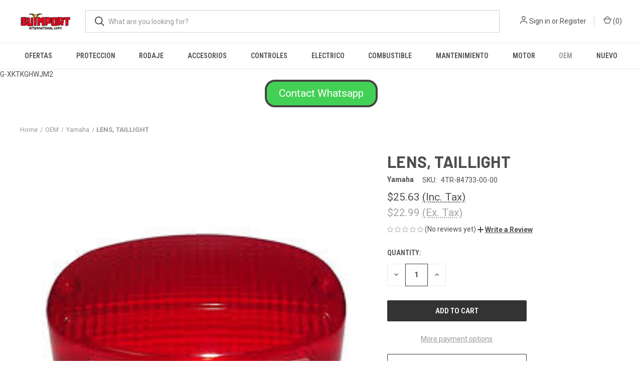

--- FILE ---
content_type: text/html; charset=utf-8
request_url: https://www.google.com/recaptcha/api2/anchor?ar=1&k=6LcjX0sbAAAAACp92-MNpx66FT4pbIWh-FTDmkkz&co=aHR0cHM6Ly9zdWltcG9ydC1yYWNpbmcubXliaWdjb21tZXJjZS5jb206NDQz&hl=en&v=PoyoqOPhxBO7pBk68S4YbpHZ&size=normal&anchor-ms=20000&execute-ms=30000&cb=pqwryttna00d
body_size: 49359
content:
<!DOCTYPE HTML><html dir="ltr" lang="en"><head><meta http-equiv="Content-Type" content="text/html; charset=UTF-8">
<meta http-equiv="X-UA-Compatible" content="IE=edge">
<title>reCAPTCHA</title>
<style type="text/css">
/* cyrillic-ext */
@font-face {
  font-family: 'Roboto';
  font-style: normal;
  font-weight: 400;
  font-stretch: 100%;
  src: url(//fonts.gstatic.com/s/roboto/v48/KFO7CnqEu92Fr1ME7kSn66aGLdTylUAMa3GUBHMdazTgWw.woff2) format('woff2');
  unicode-range: U+0460-052F, U+1C80-1C8A, U+20B4, U+2DE0-2DFF, U+A640-A69F, U+FE2E-FE2F;
}
/* cyrillic */
@font-face {
  font-family: 'Roboto';
  font-style: normal;
  font-weight: 400;
  font-stretch: 100%;
  src: url(//fonts.gstatic.com/s/roboto/v48/KFO7CnqEu92Fr1ME7kSn66aGLdTylUAMa3iUBHMdazTgWw.woff2) format('woff2');
  unicode-range: U+0301, U+0400-045F, U+0490-0491, U+04B0-04B1, U+2116;
}
/* greek-ext */
@font-face {
  font-family: 'Roboto';
  font-style: normal;
  font-weight: 400;
  font-stretch: 100%;
  src: url(//fonts.gstatic.com/s/roboto/v48/KFO7CnqEu92Fr1ME7kSn66aGLdTylUAMa3CUBHMdazTgWw.woff2) format('woff2');
  unicode-range: U+1F00-1FFF;
}
/* greek */
@font-face {
  font-family: 'Roboto';
  font-style: normal;
  font-weight: 400;
  font-stretch: 100%;
  src: url(//fonts.gstatic.com/s/roboto/v48/KFO7CnqEu92Fr1ME7kSn66aGLdTylUAMa3-UBHMdazTgWw.woff2) format('woff2');
  unicode-range: U+0370-0377, U+037A-037F, U+0384-038A, U+038C, U+038E-03A1, U+03A3-03FF;
}
/* math */
@font-face {
  font-family: 'Roboto';
  font-style: normal;
  font-weight: 400;
  font-stretch: 100%;
  src: url(//fonts.gstatic.com/s/roboto/v48/KFO7CnqEu92Fr1ME7kSn66aGLdTylUAMawCUBHMdazTgWw.woff2) format('woff2');
  unicode-range: U+0302-0303, U+0305, U+0307-0308, U+0310, U+0312, U+0315, U+031A, U+0326-0327, U+032C, U+032F-0330, U+0332-0333, U+0338, U+033A, U+0346, U+034D, U+0391-03A1, U+03A3-03A9, U+03B1-03C9, U+03D1, U+03D5-03D6, U+03F0-03F1, U+03F4-03F5, U+2016-2017, U+2034-2038, U+203C, U+2040, U+2043, U+2047, U+2050, U+2057, U+205F, U+2070-2071, U+2074-208E, U+2090-209C, U+20D0-20DC, U+20E1, U+20E5-20EF, U+2100-2112, U+2114-2115, U+2117-2121, U+2123-214F, U+2190, U+2192, U+2194-21AE, U+21B0-21E5, U+21F1-21F2, U+21F4-2211, U+2213-2214, U+2216-22FF, U+2308-230B, U+2310, U+2319, U+231C-2321, U+2336-237A, U+237C, U+2395, U+239B-23B7, U+23D0, U+23DC-23E1, U+2474-2475, U+25AF, U+25B3, U+25B7, U+25BD, U+25C1, U+25CA, U+25CC, U+25FB, U+266D-266F, U+27C0-27FF, U+2900-2AFF, U+2B0E-2B11, U+2B30-2B4C, U+2BFE, U+3030, U+FF5B, U+FF5D, U+1D400-1D7FF, U+1EE00-1EEFF;
}
/* symbols */
@font-face {
  font-family: 'Roboto';
  font-style: normal;
  font-weight: 400;
  font-stretch: 100%;
  src: url(//fonts.gstatic.com/s/roboto/v48/KFO7CnqEu92Fr1ME7kSn66aGLdTylUAMaxKUBHMdazTgWw.woff2) format('woff2');
  unicode-range: U+0001-000C, U+000E-001F, U+007F-009F, U+20DD-20E0, U+20E2-20E4, U+2150-218F, U+2190, U+2192, U+2194-2199, U+21AF, U+21E6-21F0, U+21F3, U+2218-2219, U+2299, U+22C4-22C6, U+2300-243F, U+2440-244A, U+2460-24FF, U+25A0-27BF, U+2800-28FF, U+2921-2922, U+2981, U+29BF, U+29EB, U+2B00-2BFF, U+4DC0-4DFF, U+FFF9-FFFB, U+10140-1018E, U+10190-1019C, U+101A0, U+101D0-101FD, U+102E0-102FB, U+10E60-10E7E, U+1D2C0-1D2D3, U+1D2E0-1D37F, U+1F000-1F0FF, U+1F100-1F1AD, U+1F1E6-1F1FF, U+1F30D-1F30F, U+1F315, U+1F31C, U+1F31E, U+1F320-1F32C, U+1F336, U+1F378, U+1F37D, U+1F382, U+1F393-1F39F, U+1F3A7-1F3A8, U+1F3AC-1F3AF, U+1F3C2, U+1F3C4-1F3C6, U+1F3CA-1F3CE, U+1F3D4-1F3E0, U+1F3ED, U+1F3F1-1F3F3, U+1F3F5-1F3F7, U+1F408, U+1F415, U+1F41F, U+1F426, U+1F43F, U+1F441-1F442, U+1F444, U+1F446-1F449, U+1F44C-1F44E, U+1F453, U+1F46A, U+1F47D, U+1F4A3, U+1F4B0, U+1F4B3, U+1F4B9, U+1F4BB, U+1F4BF, U+1F4C8-1F4CB, U+1F4D6, U+1F4DA, U+1F4DF, U+1F4E3-1F4E6, U+1F4EA-1F4ED, U+1F4F7, U+1F4F9-1F4FB, U+1F4FD-1F4FE, U+1F503, U+1F507-1F50B, U+1F50D, U+1F512-1F513, U+1F53E-1F54A, U+1F54F-1F5FA, U+1F610, U+1F650-1F67F, U+1F687, U+1F68D, U+1F691, U+1F694, U+1F698, U+1F6AD, U+1F6B2, U+1F6B9-1F6BA, U+1F6BC, U+1F6C6-1F6CF, U+1F6D3-1F6D7, U+1F6E0-1F6EA, U+1F6F0-1F6F3, U+1F6F7-1F6FC, U+1F700-1F7FF, U+1F800-1F80B, U+1F810-1F847, U+1F850-1F859, U+1F860-1F887, U+1F890-1F8AD, U+1F8B0-1F8BB, U+1F8C0-1F8C1, U+1F900-1F90B, U+1F93B, U+1F946, U+1F984, U+1F996, U+1F9E9, U+1FA00-1FA6F, U+1FA70-1FA7C, U+1FA80-1FA89, U+1FA8F-1FAC6, U+1FACE-1FADC, U+1FADF-1FAE9, U+1FAF0-1FAF8, U+1FB00-1FBFF;
}
/* vietnamese */
@font-face {
  font-family: 'Roboto';
  font-style: normal;
  font-weight: 400;
  font-stretch: 100%;
  src: url(//fonts.gstatic.com/s/roboto/v48/KFO7CnqEu92Fr1ME7kSn66aGLdTylUAMa3OUBHMdazTgWw.woff2) format('woff2');
  unicode-range: U+0102-0103, U+0110-0111, U+0128-0129, U+0168-0169, U+01A0-01A1, U+01AF-01B0, U+0300-0301, U+0303-0304, U+0308-0309, U+0323, U+0329, U+1EA0-1EF9, U+20AB;
}
/* latin-ext */
@font-face {
  font-family: 'Roboto';
  font-style: normal;
  font-weight: 400;
  font-stretch: 100%;
  src: url(//fonts.gstatic.com/s/roboto/v48/KFO7CnqEu92Fr1ME7kSn66aGLdTylUAMa3KUBHMdazTgWw.woff2) format('woff2');
  unicode-range: U+0100-02BA, U+02BD-02C5, U+02C7-02CC, U+02CE-02D7, U+02DD-02FF, U+0304, U+0308, U+0329, U+1D00-1DBF, U+1E00-1E9F, U+1EF2-1EFF, U+2020, U+20A0-20AB, U+20AD-20C0, U+2113, U+2C60-2C7F, U+A720-A7FF;
}
/* latin */
@font-face {
  font-family: 'Roboto';
  font-style: normal;
  font-weight: 400;
  font-stretch: 100%;
  src: url(//fonts.gstatic.com/s/roboto/v48/KFO7CnqEu92Fr1ME7kSn66aGLdTylUAMa3yUBHMdazQ.woff2) format('woff2');
  unicode-range: U+0000-00FF, U+0131, U+0152-0153, U+02BB-02BC, U+02C6, U+02DA, U+02DC, U+0304, U+0308, U+0329, U+2000-206F, U+20AC, U+2122, U+2191, U+2193, U+2212, U+2215, U+FEFF, U+FFFD;
}
/* cyrillic-ext */
@font-face {
  font-family: 'Roboto';
  font-style: normal;
  font-weight: 500;
  font-stretch: 100%;
  src: url(//fonts.gstatic.com/s/roboto/v48/KFO7CnqEu92Fr1ME7kSn66aGLdTylUAMa3GUBHMdazTgWw.woff2) format('woff2');
  unicode-range: U+0460-052F, U+1C80-1C8A, U+20B4, U+2DE0-2DFF, U+A640-A69F, U+FE2E-FE2F;
}
/* cyrillic */
@font-face {
  font-family: 'Roboto';
  font-style: normal;
  font-weight: 500;
  font-stretch: 100%;
  src: url(//fonts.gstatic.com/s/roboto/v48/KFO7CnqEu92Fr1ME7kSn66aGLdTylUAMa3iUBHMdazTgWw.woff2) format('woff2');
  unicode-range: U+0301, U+0400-045F, U+0490-0491, U+04B0-04B1, U+2116;
}
/* greek-ext */
@font-face {
  font-family: 'Roboto';
  font-style: normal;
  font-weight: 500;
  font-stretch: 100%;
  src: url(//fonts.gstatic.com/s/roboto/v48/KFO7CnqEu92Fr1ME7kSn66aGLdTylUAMa3CUBHMdazTgWw.woff2) format('woff2');
  unicode-range: U+1F00-1FFF;
}
/* greek */
@font-face {
  font-family: 'Roboto';
  font-style: normal;
  font-weight: 500;
  font-stretch: 100%;
  src: url(//fonts.gstatic.com/s/roboto/v48/KFO7CnqEu92Fr1ME7kSn66aGLdTylUAMa3-UBHMdazTgWw.woff2) format('woff2');
  unicode-range: U+0370-0377, U+037A-037F, U+0384-038A, U+038C, U+038E-03A1, U+03A3-03FF;
}
/* math */
@font-face {
  font-family: 'Roboto';
  font-style: normal;
  font-weight: 500;
  font-stretch: 100%;
  src: url(//fonts.gstatic.com/s/roboto/v48/KFO7CnqEu92Fr1ME7kSn66aGLdTylUAMawCUBHMdazTgWw.woff2) format('woff2');
  unicode-range: U+0302-0303, U+0305, U+0307-0308, U+0310, U+0312, U+0315, U+031A, U+0326-0327, U+032C, U+032F-0330, U+0332-0333, U+0338, U+033A, U+0346, U+034D, U+0391-03A1, U+03A3-03A9, U+03B1-03C9, U+03D1, U+03D5-03D6, U+03F0-03F1, U+03F4-03F5, U+2016-2017, U+2034-2038, U+203C, U+2040, U+2043, U+2047, U+2050, U+2057, U+205F, U+2070-2071, U+2074-208E, U+2090-209C, U+20D0-20DC, U+20E1, U+20E5-20EF, U+2100-2112, U+2114-2115, U+2117-2121, U+2123-214F, U+2190, U+2192, U+2194-21AE, U+21B0-21E5, U+21F1-21F2, U+21F4-2211, U+2213-2214, U+2216-22FF, U+2308-230B, U+2310, U+2319, U+231C-2321, U+2336-237A, U+237C, U+2395, U+239B-23B7, U+23D0, U+23DC-23E1, U+2474-2475, U+25AF, U+25B3, U+25B7, U+25BD, U+25C1, U+25CA, U+25CC, U+25FB, U+266D-266F, U+27C0-27FF, U+2900-2AFF, U+2B0E-2B11, U+2B30-2B4C, U+2BFE, U+3030, U+FF5B, U+FF5D, U+1D400-1D7FF, U+1EE00-1EEFF;
}
/* symbols */
@font-face {
  font-family: 'Roboto';
  font-style: normal;
  font-weight: 500;
  font-stretch: 100%;
  src: url(//fonts.gstatic.com/s/roboto/v48/KFO7CnqEu92Fr1ME7kSn66aGLdTylUAMaxKUBHMdazTgWw.woff2) format('woff2');
  unicode-range: U+0001-000C, U+000E-001F, U+007F-009F, U+20DD-20E0, U+20E2-20E4, U+2150-218F, U+2190, U+2192, U+2194-2199, U+21AF, U+21E6-21F0, U+21F3, U+2218-2219, U+2299, U+22C4-22C6, U+2300-243F, U+2440-244A, U+2460-24FF, U+25A0-27BF, U+2800-28FF, U+2921-2922, U+2981, U+29BF, U+29EB, U+2B00-2BFF, U+4DC0-4DFF, U+FFF9-FFFB, U+10140-1018E, U+10190-1019C, U+101A0, U+101D0-101FD, U+102E0-102FB, U+10E60-10E7E, U+1D2C0-1D2D3, U+1D2E0-1D37F, U+1F000-1F0FF, U+1F100-1F1AD, U+1F1E6-1F1FF, U+1F30D-1F30F, U+1F315, U+1F31C, U+1F31E, U+1F320-1F32C, U+1F336, U+1F378, U+1F37D, U+1F382, U+1F393-1F39F, U+1F3A7-1F3A8, U+1F3AC-1F3AF, U+1F3C2, U+1F3C4-1F3C6, U+1F3CA-1F3CE, U+1F3D4-1F3E0, U+1F3ED, U+1F3F1-1F3F3, U+1F3F5-1F3F7, U+1F408, U+1F415, U+1F41F, U+1F426, U+1F43F, U+1F441-1F442, U+1F444, U+1F446-1F449, U+1F44C-1F44E, U+1F453, U+1F46A, U+1F47D, U+1F4A3, U+1F4B0, U+1F4B3, U+1F4B9, U+1F4BB, U+1F4BF, U+1F4C8-1F4CB, U+1F4D6, U+1F4DA, U+1F4DF, U+1F4E3-1F4E6, U+1F4EA-1F4ED, U+1F4F7, U+1F4F9-1F4FB, U+1F4FD-1F4FE, U+1F503, U+1F507-1F50B, U+1F50D, U+1F512-1F513, U+1F53E-1F54A, U+1F54F-1F5FA, U+1F610, U+1F650-1F67F, U+1F687, U+1F68D, U+1F691, U+1F694, U+1F698, U+1F6AD, U+1F6B2, U+1F6B9-1F6BA, U+1F6BC, U+1F6C6-1F6CF, U+1F6D3-1F6D7, U+1F6E0-1F6EA, U+1F6F0-1F6F3, U+1F6F7-1F6FC, U+1F700-1F7FF, U+1F800-1F80B, U+1F810-1F847, U+1F850-1F859, U+1F860-1F887, U+1F890-1F8AD, U+1F8B0-1F8BB, U+1F8C0-1F8C1, U+1F900-1F90B, U+1F93B, U+1F946, U+1F984, U+1F996, U+1F9E9, U+1FA00-1FA6F, U+1FA70-1FA7C, U+1FA80-1FA89, U+1FA8F-1FAC6, U+1FACE-1FADC, U+1FADF-1FAE9, U+1FAF0-1FAF8, U+1FB00-1FBFF;
}
/* vietnamese */
@font-face {
  font-family: 'Roboto';
  font-style: normal;
  font-weight: 500;
  font-stretch: 100%;
  src: url(//fonts.gstatic.com/s/roboto/v48/KFO7CnqEu92Fr1ME7kSn66aGLdTylUAMa3OUBHMdazTgWw.woff2) format('woff2');
  unicode-range: U+0102-0103, U+0110-0111, U+0128-0129, U+0168-0169, U+01A0-01A1, U+01AF-01B0, U+0300-0301, U+0303-0304, U+0308-0309, U+0323, U+0329, U+1EA0-1EF9, U+20AB;
}
/* latin-ext */
@font-face {
  font-family: 'Roboto';
  font-style: normal;
  font-weight: 500;
  font-stretch: 100%;
  src: url(//fonts.gstatic.com/s/roboto/v48/KFO7CnqEu92Fr1ME7kSn66aGLdTylUAMa3KUBHMdazTgWw.woff2) format('woff2');
  unicode-range: U+0100-02BA, U+02BD-02C5, U+02C7-02CC, U+02CE-02D7, U+02DD-02FF, U+0304, U+0308, U+0329, U+1D00-1DBF, U+1E00-1E9F, U+1EF2-1EFF, U+2020, U+20A0-20AB, U+20AD-20C0, U+2113, U+2C60-2C7F, U+A720-A7FF;
}
/* latin */
@font-face {
  font-family: 'Roboto';
  font-style: normal;
  font-weight: 500;
  font-stretch: 100%;
  src: url(//fonts.gstatic.com/s/roboto/v48/KFO7CnqEu92Fr1ME7kSn66aGLdTylUAMa3yUBHMdazQ.woff2) format('woff2');
  unicode-range: U+0000-00FF, U+0131, U+0152-0153, U+02BB-02BC, U+02C6, U+02DA, U+02DC, U+0304, U+0308, U+0329, U+2000-206F, U+20AC, U+2122, U+2191, U+2193, U+2212, U+2215, U+FEFF, U+FFFD;
}
/* cyrillic-ext */
@font-face {
  font-family: 'Roboto';
  font-style: normal;
  font-weight: 900;
  font-stretch: 100%;
  src: url(//fonts.gstatic.com/s/roboto/v48/KFO7CnqEu92Fr1ME7kSn66aGLdTylUAMa3GUBHMdazTgWw.woff2) format('woff2');
  unicode-range: U+0460-052F, U+1C80-1C8A, U+20B4, U+2DE0-2DFF, U+A640-A69F, U+FE2E-FE2F;
}
/* cyrillic */
@font-face {
  font-family: 'Roboto';
  font-style: normal;
  font-weight: 900;
  font-stretch: 100%;
  src: url(//fonts.gstatic.com/s/roboto/v48/KFO7CnqEu92Fr1ME7kSn66aGLdTylUAMa3iUBHMdazTgWw.woff2) format('woff2');
  unicode-range: U+0301, U+0400-045F, U+0490-0491, U+04B0-04B1, U+2116;
}
/* greek-ext */
@font-face {
  font-family: 'Roboto';
  font-style: normal;
  font-weight: 900;
  font-stretch: 100%;
  src: url(//fonts.gstatic.com/s/roboto/v48/KFO7CnqEu92Fr1ME7kSn66aGLdTylUAMa3CUBHMdazTgWw.woff2) format('woff2');
  unicode-range: U+1F00-1FFF;
}
/* greek */
@font-face {
  font-family: 'Roboto';
  font-style: normal;
  font-weight: 900;
  font-stretch: 100%;
  src: url(//fonts.gstatic.com/s/roboto/v48/KFO7CnqEu92Fr1ME7kSn66aGLdTylUAMa3-UBHMdazTgWw.woff2) format('woff2');
  unicode-range: U+0370-0377, U+037A-037F, U+0384-038A, U+038C, U+038E-03A1, U+03A3-03FF;
}
/* math */
@font-face {
  font-family: 'Roboto';
  font-style: normal;
  font-weight: 900;
  font-stretch: 100%;
  src: url(//fonts.gstatic.com/s/roboto/v48/KFO7CnqEu92Fr1ME7kSn66aGLdTylUAMawCUBHMdazTgWw.woff2) format('woff2');
  unicode-range: U+0302-0303, U+0305, U+0307-0308, U+0310, U+0312, U+0315, U+031A, U+0326-0327, U+032C, U+032F-0330, U+0332-0333, U+0338, U+033A, U+0346, U+034D, U+0391-03A1, U+03A3-03A9, U+03B1-03C9, U+03D1, U+03D5-03D6, U+03F0-03F1, U+03F4-03F5, U+2016-2017, U+2034-2038, U+203C, U+2040, U+2043, U+2047, U+2050, U+2057, U+205F, U+2070-2071, U+2074-208E, U+2090-209C, U+20D0-20DC, U+20E1, U+20E5-20EF, U+2100-2112, U+2114-2115, U+2117-2121, U+2123-214F, U+2190, U+2192, U+2194-21AE, U+21B0-21E5, U+21F1-21F2, U+21F4-2211, U+2213-2214, U+2216-22FF, U+2308-230B, U+2310, U+2319, U+231C-2321, U+2336-237A, U+237C, U+2395, U+239B-23B7, U+23D0, U+23DC-23E1, U+2474-2475, U+25AF, U+25B3, U+25B7, U+25BD, U+25C1, U+25CA, U+25CC, U+25FB, U+266D-266F, U+27C0-27FF, U+2900-2AFF, U+2B0E-2B11, U+2B30-2B4C, U+2BFE, U+3030, U+FF5B, U+FF5D, U+1D400-1D7FF, U+1EE00-1EEFF;
}
/* symbols */
@font-face {
  font-family: 'Roboto';
  font-style: normal;
  font-weight: 900;
  font-stretch: 100%;
  src: url(//fonts.gstatic.com/s/roboto/v48/KFO7CnqEu92Fr1ME7kSn66aGLdTylUAMaxKUBHMdazTgWw.woff2) format('woff2');
  unicode-range: U+0001-000C, U+000E-001F, U+007F-009F, U+20DD-20E0, U+20E2-20E4, U+2150-218F, U+2190, U+2192, U+2194-2199, U+21AF, U+21E6-21F0, U+21F3, U+2218-2219, U+2299, U+22C4-22C6, U+2300-243F, U+2440-244A, U+2460-24FF, U+25A0-27BF, U+2800-28FF, U+2921-2922, U+2981, U+29BF, U+29EB, U+2B00-2BFF, U+4DC0-4DFF, U+FFF9-FFFB, U+10140-1018E, U+10190-1019C, U+101A0, U+101D0-101FD, U+102E0-102FB, U+10E60-10E7E, U+1D2C0-1D2D3, U+1D2E0-1D37F, U+1F000-1F0FF, U+1F100-1F1AD, U+1F1E6-1F1FF, U+1F30D-1F30F, U+1F315, U+1F31C, U+1F31E, U+1F320-1F32C, U+1F336, U+1F378, U+1F37D, U+1F382, U+1F393-1F39F, U+1F3A7-1F3A8, U+1F3AC-1F3AF, U+1F3C2, U+1F3C4-1F3C6, U+1F3CA-1F3CE, U+1F3D4-1F3E0, U+1F3ED, U+1F3F1-1F3F3, U+1F3F5-1F3F7, U+1F408, U+1F415, U+1F41F, U+1F426, U+1F43F, U+1F441-1F442, U+1F444, U+1F446-1F449, U+1F44C-1F44E, U+1F453, U+1F46A, U+1F47D, U+1F4A3, U+1F4B0, U+1F4B3, U+1F4B9, U+1F4BB, U+1F4BF, U+1F4C8-1F4CB, U+1F4D6, U+1F4DA, U+1F4DF, U+1F4E3-1F4E6, U+1F4EA-1F4ED, U+1F4F7, U+1F4F9-1F4FB, U+1F4FD-1F4FE, U+1F503, U+1F507-1F50B, U+1F50D, U+1F512-1F513, U+1F53E-1F54A, U+1F54F-1F5FA, U+1F610, U+1F650-1F67F, U+1F687, U+1F68D, U+1F691, U+1F694, U+1F698, U+1F6AD, U+1F6B2, U+1F6B9-1F6BA, U+1F6BC, U+1F6C6-1F6CF, U+1F6D3-1F6D7, U+1F6E0-1F6EA, U+1F6F0-1F6F3, U+1F6F7-1F6FC, U+1F700-1F7FF, U+1F800-1F80B, U+1F810-1F847, U+1F850-1F859, U+1F860-1F887, U+1F890-1F8AD, U+1F8B0-1F8BB, U+1F8C0-1F8C1, U+1F900-1F90B, U+1F93B, U+1F946, U+1F984, U+1F996, U+1F9E9, U+1FA00-1FA6F, U+1FA70-1FA7C, U+1FA80-1FA89, U+1FA8F-1FAC6, U+1FACE-1FADC, U+1FADF-1FAE9, U+1FAF0-1FAF8, U+1FB00-1FBFF;
}
/* vietnamese */
@font-face {
  font-family: 'Roboto';
  font-style: normal;
  font-weight: 900;
  font-stretch: 100%;
  src: url(//fonts.gstatic.com/s/roboto/v48/KFO7CnqEu92Fr1ME7kSn66aGLdTylUAMa3OUBHMdazTgWw.woff2) format('woff2');
  unicode-range: U+0102-0103, U+0110-0111, U+0128-0129, U+0168-0169, U+01A0-01A1, U+01AF-01B0, U+0300-0301, U+0303-0304, U+0308-0309, U+0323, U+0329, U+1EA0-1EF9, U+20AB;
}
/* latin-ext */
@font-face {
  font-family: 'Roboto';
  font-style: normal;
  font-weight: 900;
  font-stretch: 100%;
  src: url(//fonts.gstatic.com/s/roboto/v48/KFO7CnqEu92Fr1ME7kSn66aGLdTylUAMa3KUBHMdazTgWw.woff2) format('woff2');
  unicode-range: U+0100-02BA, U+02BD-02C5, U+02C7-02CC, U+02CE-02D7, U+02DD-02FF, U+0304, U+0308, U+0329, U+1D00-1DBF, U+1E00-1E9F, U+1EF2-1EFF, U+2020, U+20A0-20AB, U+20AD-20C0, U+2113, U+2C60-2C7F, U+A720-A7FF;
}
/* latin */
@font-face {
  font-family: 'Roboto';
  font-style: normal;
  font-weight: 900;
  font-stretch: 100%;
  src: url(//fonts.gstatic.com/s/roboto/v48/KFO7CnqEu92Fr1ME7kSn66aGLdTylUAMa3yUBHMdazQ.woff2) format('woff2');
  unicode-range: U+0000-00FF, U+0131, U+0152-0153, U+02BB-02BC, U+02C6, U+02DA, U+02DC, U+0304, U+0308, U+0329, U+2000-206F, U+20AC, U+2122, U+2191, U+2193, U+2212, U+2215, U+FEFF, U+FFFD;
}

</style>
<link rel="stylesheet" type="text/css" href="https://www.gstatic.com/recaptcha/releases/PoyoqOPhxBO7pBk68S4YbpHZ/styles__ltr.css">
<script nonce="-SHeIljwurL0x1E3p8O2-g" type="text/javascript">window['__recaptcha_api'] = 'https://www.google.com/recaptcha/api2/';</script>
<script type="text/javascript" src="https://www.gstatic.com/recaptcha/releases/PoyoqOPhxBO7pBk68S4YbpHZ/recaptcha__en.js" nonce="-SHeIljwurL0x1E3p8O2-g">
      
    </script></head>
<body><div id="rc-anchor-alert" class="rc-anchor-alert"></div>
<input type="hidden" id="recaptcha-token" value="[base64]">
<script type="text/javascript" nonce="-SHeIljwurL0x1E3p8O2-g">
      recaptcha.anchor.Main.init("[\x22ainput\x22,[\x22bgdata\x22,\x22\x22,\[base64]/[base64]/[base64]/[base64]/[base64]/[base64]/KGcoTywyNTMsTy5PKSxVRyhPLEMpKTpnKE8sMjUzLEMpLE8pKSxsKSksTykpfSxieT1mdW5jdGlvbihDLE8sdSxsKXtmb3IobD0odT1SKEMpLDApO08+MDtPLS0pbD1sPDw4fFooQyk7ZyhDLHUsbCl9LFVHPWZ1bmN0aW9uKEMsTyl7Qy5pLmxlbmd0aD4xMDQ/[base64]/[base64]/[base64]/[base64]/[base64]/[base64]/[base64]\\u003d\x22,\[base64]\\u003d\x22,\[base64]/[base64]/CoMO6bMKRw5cPw5bDh8Odw5HCl8KIN8OZwpBlw6DCpDnCm8OKwpPDmMK8woZzwqxQd21BwoY7NsOmGsO/wrs9w7TChcOKw6wZOyvCj8Opw6HCtA7DnMKnB8Obw7nDncOuw4TDkcKTw67DjjshO0kAAcOvYSLDpDDCnlYwQlABaMOCw5XDmMKpY8K+w5QxE8KVIcKjwqAjwrYPfMKBw6Aewp7CrH4sQXM8wq/CrXzDhcK6JXjCrsK+wqE5wrLCgx/DjTkvw5IHI8K/[base64]/DtXHCrULCjXjDklgvDybCh8Kww4ENecKYRl5gw4Uiw4cGwpDDgicyMMOow6fDoMOtwoXDiMK1BMKCA8OdXsO0SsKYNMKsw7/CrsOfQsK2b1FbwpfDucKdRsKGScOXbRPDi0zCnMOIwprDq8OdZhJrw4fDmMOkwo1Fw7jCvMOmwq/Dp8K7IlbCkmnCmzDDj2rCm8KaBXDDvl4tZcOww5o8IsOBYcOTw7Ifw73CkXrDi0kPw5zCt8Osw70XdMKdEQ8zJsOhM1rCmxLDpMOlWX4ZdcOfcA82wpV7fEPDsnkrHWPClMOdwqohZUbCqAjCglTDt3QPw59jw6/DrMKcwqvCn8KHw4bDlRbCrMKhBWDCicOUPMK/w5ETLcKnQMOKw6cUw6ceKTfDpC/[base64]/woJmWcKgH08TwrHCowJcMMKXwr/CnEsEQDFuw5vCmsOFbMOBw6rCpE5VAcKEYnDCskzCnG4Fw7UwSsOMT8Owwr3CvTrDoGEYDcO/wrVmd8O0w7nDusKKwqt8JX5QwoXCoMOQeDh3UWHCqjobKcOoV8KBO3txw73DoSHDmcKiV8ONUsOkGcOxVMOPL8K2woMKwop5HkPDhgEFa0LDkArCvRdQw5RtCSZqBiMAblTCqMKTUsKMWMKbw6/Con3Ciz7CqMOdwrbDh25pw7PCgsOgw5MtJMKENcOuwrbCuivDsA/DnTcPZcKsM2jDpglqIMKzw7MUwq5YZ8K8TTI8w5LCoDplagEcw5vClsK4JDTCkMOSwofDjMOJw44cHVNGwqvCo8Kww70DL8OJw4rCucKZJ8KJw5nCk8KewoXCmGU+FMK8wrBiw5R7FMKewq3CmMKgICrCtMOpXA/[base64]/[base64]/DncKbw6nCv1JvQcKjP8KNJyHDh8OhLwjCnMOed0DClcKWTWfDqMOfPF7CjFTDgQTCvz3Dq1vDlDoHwqTCusOHccKfwqBgwq9NwqfDv8KqKUYKNCVew4DDgsKmw4dfwoDDonzDgxcnHhnCncOGe0PDocOMNR/DkMK1EQjDhg7DiMKVKRnCk1rCt8OiwrEtL8OoLAxhw6VRw43Ci8Kuw65oCSwGw7HDhsKqJcOTwrLDucOZw6V3wp4+HzF3KiHDqsKEeTvDssKZwq3Dm3/CuRbDu8KnHcKRwpJrwqPDtSttGStVw7rDshXCm8KPw5vClDcVw6w7wqJcUsO3w5XDtMOiVsKVwqtSw41dw7UJf2l0Qg3Cl0vDrknDrcOLL8KsCQgZw7NtMMKzQRRFw4zDiMK2ZTXChcKnGmFFb8OYd8OLLEXDtEBLw4BNPC/Dq0AOSkjDu8KbT8OCw6jDuAgLw7UpwodMwrTDpjwnwqHDscOhw55SwoPDo8K9w4gUScKfwqvDuz9FVMK9McOuXwMJw7pXVDzDncKFbMKNwqAoasKRQE/DgUjCiMK6wqTCt8KFwpF4DMKsdcKlwq7DuMKyw5Rnw5HDjA/CqMOmwo9zVQNrNBQvwqfDs8KeL8OmZMKyfxzCpyDCpMKmw7sLwrMgJcO3czdqw6PChsKNZHJsWwjCp8K2S1nDt0xFY8OFEMKtbwJnwqbDgsOYwrvDigYeC8K6wpHDncKaw7lSwo9Zw6FZw6LCkMOGQ8K/CcOzw5dLw50+P8OsdWA/wovCvT0ewqfCsgMTwqjClHHCn0siwq7CrsOxwosJCjXDtsOmwoAac8OzAMKgw5ItasOFdmoebm/DjcKRQcKaFMOHNRF7fcO9dMK0WkxOHgbDhsOJwotMbsOEGVcwQlJYwr/DscOPUTjDhA/DjHLDug/Cv8OywpIwFcKKwrrCkSTDgMONdw7CpEoBUhRFFcKsN8KecAXCuAx2wqVfA27DpsOsw47DksOgfBk+w7jCrGhQYXTDu8O+wprDtMOfw4zDjsOWw4/[base64]/Cv0dkLMKWwqBxVcOMwpVsw6TDoRbDvG8lwrDDm8K8w7bCqMOWS8OtwrrDkcKjwpgiesK6VDh6w5HCucOmwrbCuFcnHmg5P8KfH0zCtcKvaSfDt8KUw6HDp8K8w4PCjsKGasKow4jDk8OkcsKFUMK2wqU2IG/[base64]/DisKkJcO4Y8Kdw5vDqcKSGDtXw7LDpVduB8KOw61UYiXCkCM/w6sSO24SwqfChWMGw7TDscOiSMK/w7/CsyfDvjwFw5bDiwRUQz5DM3TDph4kJcO8cBvDlsOUwpR0PXJ0wqsXw70kKkbCtMO7VFBiLEUOwqbCnMO0NArComLDuWspTcOIT8KRwrw7wr/Ch8OVw6TCscOjw6kOO8KlwrFOFMKDw47CqUPCjMOLwr7CmCFhw6zCnhLCpCrCm8OJWinDtXB9w67CgCknw4DDp8Kcw6HDmS/ClcKLw7EDwoHDu3bDu8Kidw05w77DhB3Di8KTU8OXScOqbhLCmxVBUcKLaMOJIgjCsMOiw59pCFrDmkFsZcKlw6vDosK3DMOjfcOEAsKow6fCh2DDoQ7Dn8KycsKfwqBTwrHDuhpKXU/DkRXCkXdrdAh4wqjDoQHCqcOgHGTCrcK5TcOGYsKYPzjCjcKowqLCqsKKSQPColrDnlcyw7jCpcKyw7zCm8KGwqNocFzCvMKjwoZgNsOIw5HDuQ3Dv8O/[base64]/[base64]/Dv8KMRcKTwr81dMOaw6IuVX9iUjMpwqfCgsOAW8KJw6nDu8O8UsObw451LsO/LAjCpn3DlkHCh8OUwrDCjQo9wqVJP8KkHcKcBcKWJsOPAg3DrcOXw5Q0DRPDr1tDw7PCjAhQw7ZdRlhtw6hpw7EZw7fCuMKofcKtEh4jw7cnNMKrwoTChMODQGPCkkE7w6U3w43Dh8KcQy3Ds8OzUEPDr8Kyw6DCocOtw6bCg8K1UsOOC2/[base64]/H27DqEFCwoDDtyvCpEbDmcOIbMOFTUDDgjLCuRHDqcOKw4nCtcKWwr3DpDgEwq3DrcKbEMKew49LVsKkc8Kxw4EAAMKQwr4+X8Kaw5XCvWkKKD7ClMOtYhN7w7ATw77DmMKkbcOIwpQEw5/CicOoUVkYCcKeWcO9wovCq3nDvMKKw7XDosOcNMOEwrHDkcK2FAnCksK6DsO9wpo6DQ8pIcOWw45WLcOtwoPClQXDpcK/bALDtkjDgMKVUsK6w6TDjMOxw4AGw71Yw7YAw7lSwpDCmmQRw5TDssObdEdSw4Y2wrNlw6AqwoklDcKgw7zCkRVQBMKtK8OVw6vDicKkZBXCiXnDmsOhFMKAUGDClsOZw4jDusOQS1LDj2E1w6c3w5XClwZiwqgBaw/DucKqLsOzwo7CqRQswp4jCSbCqjXCuEkvOcO8MTTCjSTCjmfDlMKiVcKINUjDqMO8NyQwWMKiWWHCrMKOFsOqQcOgw7RYRwPCl8KzBMOJTMO4w7HDksORwp7Cq3XDhAEhOsKwPifCvMO/wogCwo7DssKtwpnCqlMKw4obw7nCox/DvHhOMxMbN8O9w4vDj8OgKcOSOcOUSsOhMQBWU0dvP8Osw7hgTiPCtsKCwpjCiyY9w6nCrwpTCMOmGjfDvcKHwpLDtcOASVxGK8K4Ln3CjRwrwpzCkMKNL8Ojw53DrgPDphnDomnDogvCu8Olw6XCpcKhw5kmwqvDiVfDq8KBIRhUw7YuwonDoMOEwq/[base64]/CuwXDr8KLV8OqeSnDqDsnfcOzMRJDw6TDq8ObCwbCrMKywoBIQnfCtsKrw5zDoMKnw5xSHwvDjAnCo8O2D3tuSMOGFcKUwpfCoMKMQgg6wqE3wpHCn8O3dMOpb8OjwowIbinDizkbc8ONw6B+w4PDi8KwacKgw7/CsRFFWznDp8KHw77Dqh/DucOxOMONMcObHj/DuMOnwqjDqcOmwqTDn8KcKDPDjzBfwpY2WcKCOcO+USjCripiWSIOwr7CvX8ZSEU7I8KlOcKiwo4BwrBUUMKtOGjDsUfDl8KdV0bDhxFhEsKOwpnCoynDuMKQw7tvdBfCiMKowq7Dskc0w5bCrF/DgsOAw63CsTrDuE/DgcOAw7dVG8OQPMKQw7lHbQ/CmW8KYMO3wqgPw7zDkCvDux7CvMOXwrfChRfCssKhw4/CtMKXSXJlM8KvwqzDqcOCRGjDuXfCmcKdSXHCssK/VcOiwqLDoGLDmMO/w5LCvSpQwpsewr/CoMK8wqnDr019fjjDuHXDvsK0CsKUJi1hOxEMXsKZwqVzwoPCg1EOw5NVwrRBHFliwr4EFQHCkEDDpRlFwplTw7rCqsKPfcKkKi4Rw6XCtcKOPF9Jw6IMwq5vdxHDmcOgw7YRasOSwoHDtxpQbcOiwq7Dp2lLwrhwJcO7X3nCrkTChMOBw7oCw5nClMKIwp3CjMKtdF/DrsKewo8WLcKZwpDDslQSwrARGDUkwql+w7nDtMO7c3Niw4lzw6/CmcKaGMKZw4lyw5ckOsKVwqcCwpnDpzdnDQFFwpMjw5nDksK1wo/Dt2tQwoUow5vComnDscOawqQyZ8OjNTrCpEEJI3HDhcObKMO1wpI9XGvDljBPa8KYw6nCosK6wqjDt8K7wrPDtcOWJxzCoMOQTsKywrTDlR9AEsO7w6nCk8K9wofCnUXCksOYKyZMOsOBFMKgDQ1tZcO6eg/CkMKjMSQdw7stV2dewpvCp8Omw47CtcOCa2FNw6xWw6olw6bCgDY/w4ddwqLCisKNbMKRw77CslLCssKtNT0JYcKIw4nDmWEYZX7DgUbDsyluw4/DmsK5ThzDuBQaDMO2wobDnE3Dn8OQwrttwqdJBnctO1J7w7jCoMK5wrpnHkLCvELDmMOQw4bCjDbDrsOJfgLDi8OqZsKbccKWw7/CvxbCkMKEwp/DrwjDmMOJw7HDjcOfw5Jjw4UnQsOdZzHCncK1wpzCkCbCnMOKw6XDmBkEIMO4w5PDkwfCmn3Ci8KuUE7DpwLCi8OmQGrCgEEwW8OEwo3DhQ8SfCbChcKxw5FKflQKwoTDsQXDrh9oKnlMw5bCpFhmHUJPIFfCpHhTwp/Dh17CtG/DlcKQwqfCnW4gwoQTMcOxw6vCpMKuwrzDm1wTw6Rew4jCmMK5EXYlw5DDjMOrw4fCuy/[base64]/A8Kuwop5w5JOH2nCiTEWwqjCpG5QfAMdw6nDjsKFwowmBBTDhsOGwqszchRRw6kmwpRuYcKzcyLDm8O9woPCiAsDFsOMwrMKwqUxWsOICsOywrRWEEM/NsOkwoPCkATCtAh9wqt3w5HCusKyw5dlSWfDrmhUw64FwqzDv8KEXVsewoXCl3URBQIPw7rDk8KDc8O/wpLDmsOqwr/[base64]/[base64]/Dn1bDksOHw7TDm24UEcKBKsOsG23CihRweMONVcK8wrzDrmEHWCfDrcKYwoHDvMKEwos4HADDtyvCgFABPXZ2wohMEMOCw43DqsKlwqzCjMOUw5fCnsOnLsKMw441KcK/AA8ZVWnDvMOIw7IOwq0qwox2SsOAwoLDnw9twrwGZnVLwpQLwqZALMKsQsOiw6/[base64]/CjsKjCUNcwpA5w6wKwrHChzXCusOmf3vCkVPDnlvCrkg6bgXDmlFKZjRHwp0pwqRhcjHDnsO7w6/DlcOmCSJ1w41SGsKYw5kdwrtzUMKjw7rCoRM5w4VwwoHDozRDw61qwpXDhTTDllnCnsOMw6DDmsK7PMOqw63DtVklwpEQwohjw5dvR8Oewp5sDldWVhzCkmzDqMO6wqHCnRTDisOIAzHDtcKiw7vCj8OIw4DDocODwpUjwqUYw6YUQzJWwoJowpYmw7/DsHDCiyBHC3MswoHDuDIuw4rDsMOAwo/[base64]/DlsKfOsO3THF0wpp7w7nCsMOVwrDDmilHJndoHU5Nw7kXw5QBw6s3QsKUwqRMwpQKw4PCt8OzHMK8ABFtYS3DicO5w5E2U8KUwoQXHcKywpNqWsOCNsKGKsOVG8K8wqXDhzvDpcKWQVZzYcKTw4lcwqHCl2xSWcKXwpRNOhPCrQ8LGzY/[base64]/CkcKnR8O0wqLDvDPChMOpwpMrwo0kwo1jLQvCoUkPIsOJwrxdUhLDiMKgwrAhwq8MGsKFTMKPBRVnwpRGw4R1w4AKwohXw4sgw7LDq8OSE8OrRsODwo18GMK8WMKjwrxewqvCgsKPwoLDr3rDqsO5YAxDe8K0wp/DkMKBNMORw6zDjxwrw5Arw6NRwo7Dh0LDq8OzQcKqccKFdcO+JcOENMO5w6TDs2DDtsKIw6TCmHTCtw3CiyHCnhfDl8KTwopUPsK7K8K1DMKqw6BfwrhkwrUKw65pw7kcwqISCDlsI8KFwq8/w7HCoykSICwPw43Cn0Yvw4UNw4NUwpnCncOVw6jCu3Z5wo47fcKyeMOWSMKzfsKOYm/[base64]/w6TCmAoOw6oMwobDtsOUbx0GwoBWYMO9UsOzIRkaw4nDo8OxYHBLwp/CvmwJw5xASsOkwoEhwrITw489HcKNw4A/w5kdei5mW8OhwpZlwrrCmHBJQjjDkUd2w73DusONw4powofCjn9oTcOKZsK6U08Kwrwuw4nDk8ONeMOuwpYNwoMNdcKYwoBaRxg7Y8KIDcK8w5bDh8ORcMOXbmnDvmRfI34ERmYuw6rCsMO6EMKHIMO0w57CtjnCg3/CsBNkwrppw4TDjkk4EiJKa8O8Vztgw7XCgkXClMKIw6lPw4/CtMKZw5PCr8Kvw7Q6wrTCsVBKw7fCjMKlw6rCjsOCw6TDuyE0woF+w4LDgcOLwpTDkU7CnMODw6xyFDgVAnPDgEpgdDvDjR/DkCpLasKdwrbDpDLCsUIAHMKvw5AJKMKLGSzCnsKvwolUdsOMCg7CrcO7woTChsO0wqjCjEjCqFEaRikVw7/Dk8OGSsKLcBV5cMO/w7pfwoHCq8Orw7TCt8Ktwo/DtcOKFn/ChgUjwrtywofDgcKkRTHCrQ0cwrYPw6rDncOaw7zCr3YVwq7Dkj4NwqNcCX/CisKLw5rClcOYLCJWSUBVwrXCnsOEH1rDsTtgw67CqUBIwq/Cs8ORS1DCoTvClWHDkCjCnMO3Y8ORwoNdHcO6YcKow7o4QcO/wqleLcO5wrFTQ1XDl8KIJcKiw6BawqNpKcKWwrHCu8OuwrfCisOWYDtKJVRfw7xLCnXChz5nw4rDmTx1TDXCmMK+JQMPBlvDisKdw78kw7TDhFjDvUnCgjTCoMOiLTsNbAgXOV5dcMO8w6gYNSIrD8K/csOJRsObw7c5dXYWdnVNwrXCicOlYnMrQ2/DhMKhwr0kwqjDjRpMw6Y8WQgYX8K7wrkrN8KMIkZIwrvDmsKswqwNw58Mw4AyR8OGwoDCn8O8HcOYZEVswoDCpMOvw7/Dj1vCgirDgcKBacO0NXZAw6bCm8KQwq4MKmJsw7TDhXvCksOWbcO/wrliTz/[base64]/Cqxw3eMKxwpLCjRDDpcKmw78cw6JrfkjDv8Kzw77DlV7CocOCTMOLT1QowqzCpmIvSHtDwr1Kw6vDlMOSwqnDuMOMwovDglLCrcKDwqESw64Ow6VIQcO3w6PCnx/[base64]/Ci8KrwpDCisO2w7PDscOkbMOUw4zDgW9HPEvDpsKAw4vDtMO1OjkkA8KASUMHwpE3w7/DisOwwo7CrFvCiWchw6MkBsK6JcOKXsKlwqsYw7bDpm0ew69Yw4bCkMKow6MEw65KwrTCpsO6HmtSwrRub8K9WMOeJ8OAfHHCjhcfEMKiw5/[base64]/[base64]/CgcKkw7VdLMOqZngJQcKYw4RQwo7DosO3w7/[base64]/CrEHCiTpbKsKwworCrggPwplvw7rDnnR+G3AZRwU/wo3CoCHDv8OfCTLCn8OFGxFWw7h+wqZewpknwoPDv1IPw6fDsh/Cg8K+CUbCrTsUwrjClxMcAEHCrhEwd8OWSnTCmXMBw4rDqcOuwrJCaH7Cv0QKG8KKC8Ozwq3DkAfDu0fDv8K4B8KLw5LCu8K4w6JFPFzDhcKGfMOiw5pDJ8Kew7ACwrrDmMKLGMKIwoYQw4s3OcODKk/CsMO4wq5Dw4/Cr8Krw7bDncOVPgXDmcOVNBbCu0jCkEnCl8O/w6YtasOMd2ZGLRJmPG0ww5zCoA0nw6LDqX3Dn8OywocHw5fCu2kiAgfDuh8eGUvCmy01w41dADLCvcKOwqbCtjMKw5dlw6TCh8KLwoPCrlrCr8OGwr1fwp3Cq8O7Q8K6KRdTw6UwBMKeJcKUQiZTccK9worCihfDnV9Tw5lNccK4w67Dg8O/[base64]/Fw7CjMKVw69MDMKxW1tdwqg9bcOJwpHCkjhJwpbCu2rDlsKAwqpLEhXCm8KmwrscGQTDtsO0WcOMFcKzwoABw6EwN0/DhMOmLsOmK8OrMz3DgHEvw4TCl8OUDUzCiV7CiG1nwqrCgyM1esO6GcOzwobCilQOw4LDiAfDhVrCqX/DlX7CuDrDp8K0wpdPd8Kbfl/DkBPCpsOtecOpUGDDm2jCuV3Dkw3Ch8OtBR5swrpxw7LDp8Kqw67DmD7Cr8ORwq/[base64]/w4nDvcOXHRo/FMKywqnCsVvChMOAYcK6wrHCsMOiw7LCtwXCocOLwrx8CcOaLl8UHMOELlTDm1poW8OXaMK4wppEIcOjwojCiwA2BVgCwoodwpTDk8ORwqDCrMK8Fi5ISMOSw60kwpvCkwNkY8KmwqvCtMO9OhBbEsK/w75Ywp7CoMKQLEHDqX/CgMK7wrNrw7zDnsKMZ8KZJ13Dv8OGEn7DjcObwq7CosKGwrVZw7nCj8KMRMOpaMKKa3bDqcOMbsK/[base64]/wop7EMKCK8KXYGduZcO6RcOBOMO/w6NTQMKhwrLDt8O6eEXClV/DqcKuG8KawohBw4XDl8O6w6zChsK0DWfCusOnHEDDusKDw7bCscKwW0TCvMKrTMKDwrQMwqrCgMOiRBvCpVlJacKEw4TCigPCpWx3R2PDosO8HWXCsFbCoMOFKDceOGPDhxzCt8OUWzHDtEvDi8OjS8OHw7gtw7jDmcOwwqV/[base64]/DgMOTGMOaw4krDlnDisOMHMKEbsOVZsOSVMOyFsK9w7zCoGVdw6VoVBIPwo9Xw4I8N1wnB8OTMsOow4jDv8K5LVXCkRNIYSXDpRjCrXTCmcKFbMK0dknDh19YbsKfw4jDhMKfw70uS1tkw4sDeCbCtDZowpBfw4JywqHClFnDrcOKwp/Du1vDulJqwrbClcKYZ8OyTjjDgsKEw6IgwrzCqXEEVcKlN8KIwrtGw5onwr8WIcKzVRkRwoXDgcKgw63CjG3DlMK8wqQGw7AkfU8vwowwJElqfsKRwp/DuTbClMO2GcOtwrgow7fDrz5kw6jDu8KwwqZYdcKMQ8Kowqdmw47Dl8KqDMKiLQMLw40qwozCmsOQOMO8wrvCjcK8wqzCmQBbPsK6w6xBSixJwonCiz/DgCDCl8KZXmnCkATCqcO8Lw0MIhheZsOdw7R7wponX1bDmTVkw4fCgnlswpDCnR/[base64]/[base64]/CgsK7P8Ohw43DkFbCrijDuSlIJ8Oqw5vCjV0FGFzCgsK0AMKlw7sOw7FUw5fCp8KjP1EYC3hUN8OSa8OGYsOOQcO4FhE5EzNIwqwfIcKmO8KWYcOQw4rDhsKuw50mwqXCojxkw5pyw7nCmcKCIsKrKlghwo7Dv0cKf1MfZiplwphiSMOKwpLDgRvDug/CoxgNB8O+CMKhw4rDk8KxVjDDjsOKXWHDo8KLG8OMLXgLZMOJwpLDn8OuwpjDu0LCrMOMNcOSwrnDq8K/ZsOfHcKKw6UNGEMAwpPCgkfDvcKeH07DuHzCjk0Sw67DqzVqAMKLwpXCo3/[base64]/E3Yewp3Cp3sSIX0Bwo1EUcKoVcOIFllQWsOGARjDgW/CizwtOiBDU8Oqw5rCgUwsw4AMAW8Iwo9lfG3CiSfCvcOQQHFHOcOlI8Ocwp0Xw7XDpcK2an5Hw4HCg0l2wropJsOHUBkwdCp6QMKIw6fDv8OkwpjCvsK1w5UfwrBCSTzCvsKrNlDCqy0bwppicsKNwobCoMKEw5LDvsODw48xw4oww7fDgMK5KsKjwoHDrghfVz/[base64]/Du0EdbjFKw5ELfRnDhl/[base64]/DhcOXXsK8w5l1wrPCsMKcwoZSwrAOcjMNw5/CqsO8NcKQw41mwoTDt2nCqRTDo8Ouw6jDosOGc8OCwrwtwpTChMO/woxowpjDpzPCvg3DrXA2wrnCgGrCqw5tS8OwQ8OKw58Dw4vDtcKzVsKCNAJRTsOlw4zDjsONw6jCr8KBw6DCjcONEcKmQ2LCl0LDjcKuwqvDvcKlw4XCksKsA8Ojwp4iUXpfBl7DrcOKGsOOwqtQw4kFw6LDvsK1w6kLw7nDicKwfsO/[base64]/DimbDkVDChMOHwrXDszwNIFHCqMOiw6BNw5F5UcKvIW/DocOewrLDlkAXRHLCgMO/w4hYOmfCgsOrwoxcw7DDrMOwfnl4RMKfw5BywrPCkMODHsKRw6fClsKMw5JKdmZ0wrvCmXXCl8KDwonCoMK+acKKwqvCsxIlw7XChUMzwpbCu3UpwqojwoPDoX4uwqkmw43ClcObYDHDsHPCsi/CqiYFw7zDjGrDmRvDrkHCosKyw4nDvF8UbMOmwoLDihZQwrfDiATClDzDtMKrf8KaRHTCksOhw4DDgkfCpDsDwpAewrjDh8OlCMKZAcOnU8Odw6tFw7Vjw54/[base64]/DkH8sVcKiasK8ARDDuFrDvSbDqsOHWnDCmTdKw7Nbw7LDv8OtIEMEwq8xw6jCnVPDi1TDoUzCvMOmXl7Crm4yH2gow6x/[base64]/[base64]/wo1+SMKrbELDqcK4wqEkwoHCqMKWfsO4w7A9a8KgesOqw7k8wp1vwqPCnMK8wqwxw4LCgcK/woPDu8ORFcKyw6IoT3FWFcKUcl3DvWrCgwLClMOjIFA/wpUnw7QXwq/CtipHw63CtcKnwrYTLsOgwr/DsyUqwockbULCgH1bw51GSR5pQW/Dgz5BfWZXw41yw7BJw7nChcKkw5zDkF3DrW5dw67CtHRoUTHCmcOXbwchw7J2ZAfCssOlwqLDv2DDsMKuwolmw7DCrsOfT8OVw5kmwpDDhMOSXMOoKsKNw77DrhXCsMOzIMO1w5pBwrdAecOKw55ewrUpw6PCgB3Dt27DqzdufsO/bcKHLcOLw5cPREg1J8KvYxfCuz18KsK/wqZsLCwowpTDjEnDrMKZY8O6wofDt1PDlcOLw5XCum0Uw7/CqlHDrMOlw558VMKPFsOPw6vDt0QJEMKjw4kgE8ORw6V+w54/DXErwqbDiMOqw6wsdcKNwoXCpAAXGMOnwrQmdsKpwoVEW8KiwpnCnUPCp8OmdMKHAW/DvRAtw5LCkxzDuiAxwqJYcjkxVRwPwoVqXhorw4vCmFYPNMKcbMOkDTsPaxfDocKfwo52wrLCpEofwqfCqgh1M8KkT8KYSH7CrynDmcKfHMOBwpHDksOCJ8KAcMKzKTF+w6hUwpbCsiJoKMOkw7MXwpLCt8OPGSLDn8KXwpJ3ByfCkX58woDDp3/DqMK+DMO/f8OiSMOjB2XDrFohGcKhNMODwqzDmFlUNsOlwpBKHg7CncKKwonCmcOeFVVgwqLCugzDoz8SwpV3wo4cw63Crz46w5gLwq9Ow7/[base64]/DpGAoFTrDicKNwp9jwrwxVcKzw6lPI2rCgSFMwp5pwrrDhzTDsAkcw6/DgX3CsBHCpsOuw6oPESVfw6pFFcKeYsKbw4PCr1zCmzHCqTLDjMOcw5TDmcOEeMK3VsOow6hlwrsgO0BKa8OgGcO1wq8zQA1AFnN8b8KvBipYTzDChMOQwpsuw40fLUzDisO8VsOhCcK5w4DDo8K1OAp0w7rCrgprwosFJ8KETMOqwq/CnXPDtcOKK8KmwolmZwfDm8Oow657w6k0w4XCmcOJZ8Kqaw1/QMKhw6XClMO+wrIQVsO6w6LDkcKLXF9bScKow6U9wpB5a8O5w7Y8w4sMc8Ohw68gwqVMI8OFwokxw7zDrwjDkQXDpcKDwrFEwpjDkTbDh3R3cMKtwrVIwqjCtcOww7bCuGHDgcKhw4N5SDXCoMOFwr7CowLDlsK+wo/[base64]/wozCtXPDoFpIwrMkw4rCj1jCp8OLw4gbLgw6CsOtw4TDrlRGwpnCm8KuRhXDrsOlHsKEwoc7worDrkY8TzkKPULCmW5RIMOxwq0ew4Z2wqZoworCvsOrw7l0SnkQHcKsw6JRdMKiVcKfDz7Dln8Ew7fCvVHDlcKzS27DosOvwo/ChUYZwrLCj8KYd8OSwpjDukIsLxLChsKnw4/CkcKWHAh5aSg3RcOtwpTCtcKhw7LCsX/DkAnDuMK7w6nDu3ZpYcKUS8OSc01/esOkw6ISwq0bUFnDvMOaRBIJKcKewpzClxtFw6d6V1oHcBPDr27CrMO4w5HCssOvQ1XDpsOyw6TDvMKYCjBKC0/CqcOzQ1nCsQswwrhawrEBGWrCpMOfw4BWRVBnHsO4w7NHF8KQw4dGNEwkMnfDqwcpXsOww7VcwpXCh1/CjMOCw5tJYsK9bVp/[base64]/CkMKcGgp5RDDDqgnCpi/Cj8OjWMOgw43CkMORAwQkHR/CmhcGESB5MsKBw7YAwrQ/[base64]/DvMK7TsOkaxdjw5YawooGwozDvDbCgcOWKRU4w5fDncOgcQYWw4LCqMOKw4QCwrPDicOew5jChmR0c1HClwwFwpLDhMO4BG3CnsO4cMKZB8OTwqXDmgxJwrLCgE01FVbDgsOwblZTcDNewohawoBUN8OVRMO8cngfOQzCq8KQdA1wwok1w7M3CcOhCAA0wp/CsX8Tw6nDpyZpwojCqsKPYRZcV28TJQcrwrvDqsOlwqFBwrLDjUDDjsKvOMOdBkrDlMOEWMOUwpvDgjPCtsOIQcKYdmPCgRzCt8OwJgPCmDrCucK1S8KxNXsjYn5nCmjCgsKjwos0wqdWZQ5Dw5vDhcKIwozDg8KBw4fCgA14P8KLETrDhS5pw6bCncKFYsObwr/DgSTClMKOwrRUNMKXwovDscOKSSgIa8Kgw63CniQEb2BNw5XDkMKyw44TYR/[base64]/RcKvEMOXLX4HATEKw6tEYy/CvGRtAW5AJMOIVgbCmcKQw5vDtncSHsOvFAHCuxTCg8KpP1ECw4NjPSLCvX4/wqjDoTTDs8KkVwfDtsOFwoAeNcOqGcOSVGnCqBMTwpnDmDvCnsK6w6/[base64]/CsH5GccKMw7pEE8O/IkhOwr/DmsK/NXVhbMOFBMK1woLClgTCtQwJEkZ+w5nCtVbDvCjDoVhoDwNtwrbCsGHDl8KHw7Jww5luAmdfw5gHOXBZIcOJw58Zw4oMw61HwqfDn8KWw5XDjyXDvj/DpcKbaUQsYXzCmcKOwoXCjBPDtS0CJ3XDncOEGsOXwqhmHcKGw4/Dv8KSFsKZRsOEwpgMw4odw5Fuwq3Do3PCqVQJa8Kuw5x4w7oyKlVdwp0MwqvDhcKow6DCgHF8TMOfw5zCnTQQwrbDl8OkCMKNRGrDugrDig/CtsOUX0HDvMO6LMOfw4NeYgwxcxTDr8OdTzPDml8ILTRHPXfCoXbDpsKeJsOhOsKjCn3DkwfCjjfDiVJBwqAPGcOJW8OOwpPCk0oScFTCuMKyFARHw7RSwrchwrEQbzd/w607bF7DuAfDsFtJw4LCqMKqwo9Jw6PDicOxZWktfMKebsKjw71fEsO6w7xpVnc6w5/DmDcQHcKFU8KbFsOawok6fMKgwozCqCUKHR4AQcOiI8KWw6AILG/[base64]/[base64]/Dv1hHRcKjYcOLA00tQcKBe8OBw4EpKMObBXrDnMKYwpDDscOLT0/DmGM2UMKPD1HDvcOnw6kgw6V7fTAFX8KLHcKww4HCh8O5w7XCncOWw7rCoV7Dk8KRw5BdGDzCvGnCncK8bsOEw4DDrGVKw4nDvystwprDoE3DoilwQ8Ovwq44w6lxw7/CssOxw5jCmU1/YQzDh8OMQE1hVMKEw4U7PCvCusOGwr3CoDlmw7cuQUIYwromw4PCosOKwpMKwozCn8OFwplDwqo+w4FvLhjDqjIzGEMew4QteCwtOMK+w6TDsShwN219wo7Cm8KHBylxFmIcw6nDvcKtw6nDs8O6wqUIw6DDr8KdwpRPJsKBw5/DvMKowovDng0hw6DDhsOdXMOhJsOHw4LDkcOYKMOydh1aYzrDhEcNw6gZw5vDm0/Cv2jCh8KLw7rDihXDg8OqUS3Dvh1owoQBG8KRLB7DqwHCmnFoMcOeJgDDtyl0w4bCpwc0w6fDvCrDhX0xwqBhVQR5wpAbwqBYHCDDs3laVcOdw48nwprDicKJOsOFTcKOw7zDlMOqQW42wrvDhcKywpMww4HCh3bDnMOUw5ccw491w4HDpsOLw6oZdR/CngoOwo88w4DDjsO0wrwaOFhWwqBzw7HDgSrCmMO+wrgGwrtzwr4kOsORw7HClGh1wog5BXMgw4XDp0zCoxJcw4sEw7nCtnXCvwDDocO6w4p5DsOkw6TCnQk0JsOww4UNw6RBUMKnGcKSw7syUjE8w7suwr5SbxpBw5sUw69kwpQpw5YpDh9Ca3Few5svKwp4FsKtSy/[base64]/CqsO1w6ZXdcKGwqgfKCsuw4TCj8OaPiJIdRY2woAMwqcoVcOXYcK0w79OP8K8woMIw6A/wq7CnH0+w5dNw68yZlU7wqnCsEpyVsOVwqRJwoA/w6ZPZcO7w4/DncKHw6gQecOnD1PDlTXDg8O1wobDjn/CvVXDk8Kvw5rDojDDvD/[base64]/DmsKxw4fDncOkOMKeKkPDp8K2GQteL8OeVmDDr8KqOcKPQwxEM8OgP1czw6DDu2guesKJw54SwqHClMOUwqnCocK2w4LCnB/[base64]/w77CtwvChcKBJm3DnMOQTcOKCXPDlzvDggtkw7s0w5hbw47CpUzDk8O7QWLDsMOBJmHDmXXDqxIsw7zDgiEGw5wpwrTCmR4YwrohRMK3JsKBwpnDjhFcw6fDhsOrdMO/wrdfw5UUwqfCrgQjJlnCkkzCq8KVw43Dkm/DjHFrNR4rT8KfwoFXw5nCu8KGwrXDpXfCugkWwowKecKkwqDDpMKow4LCnTo6wodAbcKRwqjCn8ORd3BiwoUvK8O1XcK6w68VZj7Dg1kUw7XCjcKNTHUXLV3Ck8KSAMOKwonDlMKKHMKQw4MMF8OTdDrDlwDDr8KzYMOAw5/CjsKowplsBgkhw7pMURfDk8OSw6Ntfi/[base64]/[base64]/CpG8GQSlmw6cWw7MrenoWacKgwqRVAyPCvGjCm3kdw5bDsMKpw7gxwq/CmRdyw4fDv8O+ZMOuTWojf34Rw57DjUrDkiZvfyrDncOcFMONw4IuwpxBE8KNw6XDoi7DmUxjw6Q1L8O7TMKJw6rCt358w7hlYwLDsMKEw5TDoR7DtsOPwqwKwrAePQzCjDI8Lm3Ctm/Dp8KIJ8O3cMKGwrbCvcOUwqJaCsKcwrR2aXXDjMKHAlTCkWVtNBDDiMOWwpTCtsO1woUhwrzDq8OWwqRGw6lZwrMHworDsH8Xw4dpw4oWw5EdZMKWU8KObcKdw7s+F8O7wrh7SMOtwqEawpUVwoUUw6LDg8O/NcO6w5/[base64]/[base64]/[base64]/CnkbDssKpCR8Pw69zw68cKcKpaMKMHBpVPk7Cmj7DlQzDlVnDunTDrsKOwoZcw6bCoMOuFA3DuyTDiMKBIzHDiWnDj8Kzw7s3CMKCWmE+w5/CgknCiAnDv8KIecOlw63DlQIDZlfCiDHDmVbCsjcCVDrCmMOywpkVwpfDqsKLc0zCuX9EaU/DjMOIwoLCtkPDvMODLwbDg8OVXXVMw49Kw63Dn8KSSWjCqMOuKTNaXcKCESnDnBfDisOlCX/CmDQsS8KzwozCm8KmWsOPw5vCuCRJwqVywpUxFgPCqsOnLcKPwrVjY058NGhULsK8Wy1lFnzDjBMMQU5VwprDrifCgMOGw4PCgsKUw5AEBzbCpcKBwps5VSTDmMO/[base64]/DsxtHw6TDosKQJWTDjcK1MhpYY8Ofw7rCtsK5w7HCm07ClsOmM03CpMKFw4QawofCqgnCgsOicsO+w4QWdWw+wqnCiBVSKTzCk143Z0Yyw4UHw67DhsOaw6oLGgQNK3MGwq/[base64]/Dqj7CssK6w6HCsRZFcsOJwqJbF3ZRXRTCvnIZfsK1w75+wqIAR2TDlX7Cs0IzwpYPw7PDv8ODw4bDh8OYOjgGwpREJMKkQAsaUFnDlX0eTBgOwo0ye2d5WEtnZHdQGBM1w7VYIQDCqsOGdsO7wqHCtSzDksOgAMK9JiwlwozChMOEHgdRw6NtT8K9w7/CsgLDlsKRVTPCicKTw43Do8Ozw4NjwqfChsOHcEMQw4XDi1PCmhzCgFUFUSIgTQU/w77CkcO2w7kfw6nCr8OlUFrDosONexTCs1bDnTHDsxMIw5MpwqjCkC1qw5jCizVKJXLCjzVSY2jDslsPw5vCtcOEHMOJw5XCrsOgbsOvEsKLw6Emw4ViwrTDmWPCpCpMwo7Cki0ewrDCqivDg8OwNMOXfmtIOMOqZhNXwoLDuMOyw5JbW8KCQ2/CnhvDvSrDmsKzOxReVcOFw43CkCnCiMOmwrPDu2RVFE/Cl8O+w7HCt8O2wp7CrC8Cw5TDssOLwpsQw4sLw5MaRWcjw57DvcKRBhvCiMOjWSvCkGXDjMOxMXdswphbwqlBw5BEw5rDmxkCw70HIcOBw5M0wqLDsgxzRsKJwq/[base64]\\u003d\\u003d\x22],null,[\x22conf\x22,null,\x226LcjX0sbAAAAACp92-MNpx66FT4pbIWh-FTDmkkz\x22,0,null,null,null,1,[21,125,63,73,95,87,41,43,42,83,102,105,109,121],[1017145,536],0,null,null,null,null,0,null,0,null,700,1,null,0,\[base64]/76lBhnEnQkZnOKMAhnM8xEZ\x22,0,0,null,null,1,null,0,0,null,null,null,0],\x22https://suimport-racing.mybigcommerce.com:443\x22,null,[1,1,1],null,null,null,0,3600,[\x22https://www.google.com/intl/en/policies/privacy/\x22,\x22https://www.google.com/intl/en/policies/terms/\x22],\x22zxkiURJkauBNFvQnQsBw5c5qXj4fHzssPHgwolVfgb8\\u003d\x22,0,0,null,1,1769013848739,0,0,[226,77,139],null,[57,94,30,103,112],\x22RC-RY6s_EQ-UsJGKQ\x22,null,null,null,null,null,\x220dAFcWeA7hmMm-KYYMlx-_AA3s_znJpwqe48ZQ84H-4wC2fvxGUvwwp1PKsSySOi8IdxFdNlHPce9VDqOdpqGyNesZ8dPtbrVbWg\x22,1769096648908]");
    </script></body></html>